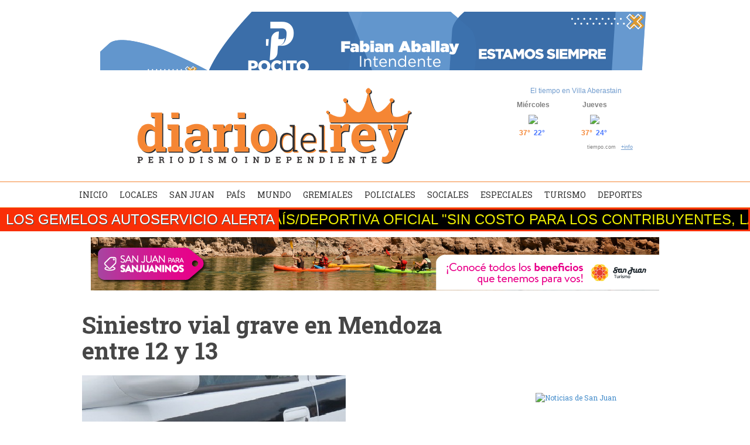

--- FILE ---
content_type: text/html; charset=UTF-8
request_url: https://www.diariodelrey.com.ar/2023/08/siniestro-vial-grave-en-mendoza-entre-12-y-13/
body_size: 12161
content:











 




<!DOCTYPE html>
<!--[if IE 7]>
<html class="ie ie7" dir="ltr" lang="es"
	prefix="og: https://ogp.me/ns#" >
<![endif]-->
<!--[if IE 8]>
<html class="ie ie8" dir="ltr" lang="es"
	prefix="og: https://ogp.me/ns#" >
<![endif]-->
<!--[if !(IE 7) | !(IE 8) ]><!-->
<html dir="ltr" lang="es"
	prefix="og: https://ogp.me/ns#" >
<!--<![endif]-->
<head>

	<meta charset="UTF-8">
	<meta name="viewport" content="width=device-width">

	

	<link rel="profile" href="http://gmpg.org/xfn/11">
	<link rel="pingback" href="https://www.diariodelrey.com.ar/xmlrpc.php">
    
    <link href="https://fonts.googleapis.com/css?family=Roboto+Slab:100,300,400,700" rel="stylesheet">
        
	<link rel="stylesheet" media="screen" href="https://www.diariodelrey.com.ar/wp-content/themes/diariodelrey/css/bootstrap.min.css" />
    <link rel="stylesheet" media="screen" href="https://www.diariodelrey.com.ar/wp-content/themes/diariodelrey/css/base.css" />
    <link rel="stylesheet" media="screen" href="https://www.diariodelrey.com.ar/wp-content/themes/diariodelrey/css/framework.css" />
    <link rel="stylesheet" media="screen" href="https://www.diariodelrey.com.ar/wp-content/themes/diariodelrey/css/slicknav.css" />
    <link rel="stylesheet" media="screen" href="https://www.diariodelrey.com.ar/wp-content/themes/diariodelrey/css/custom.css" />   
    <link rel="stylesheet" media="all" href="https://www.diariodelrey.com.ar/wp-content/themes/diariodelrey/css/responsive.css" />
    <link rel="stylesheet" media="all" href="https://www.diariodelrey.com.ar/wp-content/themes/diariodelrey/css/responsiveslides.css" />
    
    <meta http-equiv="Refresh" content="1000">
    
    <meta name="viewport" content="width=device-width, initial-scale=1"/>



	<!--<div id="fb-root"></div>
		<script>(function(d, s, id) {
        	var js, fjs = d.getElementsByTagName(s)[0];
           	if (d.getElementById(id)) return;
           	js = d.createElement(s); js.id = id;
           	js.src = "//connect.facebook.net/es_ES/sdk.js#xfbml=1&version=v2.6";
           	fjs.parentNode.insertBefore(js, fjs);
		}(document, 'script', 'facebook-jssdk'));</script>-->
 
 

		<!-- All in One SEO 4.4.1 - aioseo.com -->
		<title>Siniestro vial grave en Mendoza entre 12 y 13 - Diario del Rey</title>
		<meta name="description" content="Tristeza y dolor, una nueva víctima de siniestro vial en Pocito SE AGUARDAN DATOS OFICIALES PROPORCIONADOS POR LA POLICÍA DE SAN JUAN. Policía de San Juan informa:En calle Mendoza entre calles 12 y 13 dpto. Pocito, se produjo un siniestro vial, entre una camioneta y una bicicleta, esta ultima guiada por un joven de 22" />
		<meta name="robots" content="max-image-preview:large" />
		<link rel="canonical" href="https://www.diariodelrey.com.ar/2023/08/siniestro-vial-grave-en-mendoza-entre-12-y-13/" />
		<meta name="generator" content="All in One SEO (AIOSEO) 4.4.1" />
		<meta property="og:locale" content="es_ES" />
		<meta property="og:site_name" content="Diario del Rey - Periodismo Independiente" />
		<meta property="og:type" content="article" />
		<meta property="og:title" content="Siniestro vial grave en Mendoza entre 12 y 13 - Diario del Rey" />
		<meta property="og:description" content="Tristeza y dolor, una nueva víctima de siniestro vial en Pocito SE AGUARDAN DATOS OFICIALES PROPORCIONADOS POR LA POLICÍA DE SAN JUAN. Policía de San Juan informa:En calle Mendoza entre calles 12 y 13 dpto. Pocito, se produjo un siniestro vial, entre una camioneta y una bicicleta, esta ultima guiada por un joven de 22" />
		<meta property="og:url" content="https://www.diariodelrey.com.ar/2023/08/siniestro-vial-grave-en-mendoza-entre-12-y-13/" />
		<meta property="og:image" content="https://www.diariodelrey.com.ar/wp-content/themes/diariodelrey/img/diario_del_rey_logo.png" />
		<meta property="og:image:secure_url" content="https://www.diariodelrey.com.ar/wp-content/themes/diariodelrey/img/diario_del_rey_logo.png" />
		<meta property="article:published_time" content="2023-08-13T21:54:40+00:00" />
		<meta property="article:modified_time" content="2023-08-14T03:16:36+00:00" />
		<meta property="article:publisher" content="https://www.facebook.com/diariodelrey/" />
		<meta name="twitter:card" content="summary" />
		<meta name="twitter:site" content="@diario_del_rey" />
		<meta name="twitter:title" content="Siniestro vial grave en Mendoza entre 12 y 13 - Diario del Rey" />
		<meta name="twitter:description" content="Tristeza y dolor, una nueva víctima de siniestro vial en Pocito SE AGUARDAN DATOS OFICIALES PROPORCIONADOS POR LA POLICÍA DE SAN JUAN. Policía de San Juan informa:En calle Mendoza entre calles 12 y 13 dpto. Pocito, se produjo un siniestro vial, entre una camioneta y una bicicleta, esta ultima guiada por un joven de 22" />
		<meta name="twitter:creator" content="@diario_del_rey" />
		<meta name="twitter:image" content="https://www.diariodelrey.com.ar/wp-content/themes/diariodelrey/img/diario_del_rey_logo.png" />
		<script type="application/ld+json" class="aioseo-schema">
			{"@context":"https:\/\/schema.org","@graph":[{"@type":"BlogPosting","@id":"https:\/\/www.diariodelrey.com.ar\/2023\/08\/siniestro-vial-grave-en-mendoza-entre-12-y-13\/#blogposting","name":"Siniestro vial grave en Mendoza entre 12 y 13 - Diario del Rey","headline":"Siniestro vial grave en Mendoza entre 12 y 13","author":{"@id":"https:\/\/www.diariodelrey.com.ar\/author\/gustavor\/#author"},"publisher":{"@id":"https:\/\/www.diariodelrey.com.ar\/#organization"},"image":{"@type":"ImageObject","url":"https:\/\/www.diariodelrey.com.ar\/wp-content\/uploads\/2020\/07\/policial.jpg","width":450,"height":334},"datePublished":"2023-08-13T21:54:40-03:00","dateModified":"2023-08-14T03:16:36-03:00","inLanguage":"es-ES","mainEntityOfPage":{"@id":"https:\/\/www.diariodelrey.com.ar\/2023\/08\/siniestro-vial-grave-en-mendoza-entre-12-y-13\/#webpage"},"isPartOf":{"@id":"https:\/\/www.diariodelrey.com.ar\/2023\/08\/siniestro-vial-grave-en-mendoza-entre-12-y-13\/#webpage"},"articleSection":"Locales, Policiales"},{"@type":"BreadcrumbList","@id":"https:\/\/www.diariodelrey.com.ar\/2023\/08\/siniestro-vial-grave-en-mendoza-entre-12-y-13\/#breadcrumblist","itemListElement":[{"@type":"ListItem","@id":"https:\/\/www.diariodelrey.com.ar\/#listItem","position":1,"item":{"@type":"WebPage","@id":"https:\/\/www.diariodelrey.com.ar\/","name":"Inicio","description":"Periodismo Independiente","url":"https:\/\/www.diariodelrey.com.ar\/"},"nextItem":"https:\/\/www.diariodelrey.com.ar\/2023\/#listItem"},{"@type":"ListItem","@id":"https:\/\/www.diariodelrey.com.ar\/2023\/#listItem","position":2,"item":{"@type":"WebPage","@id":"https:\/\/www.diariodelrey.com.ar\/2023\/","name":"2023","url":"https:\/\/www.diariodelrey.com.ar\/2023\/"},"nextItem":"https:\/\/www.diariodelrey.com.ar\/2023\/08\/#listItem","previousItem":"https:\/\/www.diariodelrey.com.ar\/#listItem"},{"@type":"ListItem","@id":"https:\/\/www.diariodelrey.com.ar\/2023\/08\/#listItem","position":3,"item":{"@type":"WebPage","@id":"https:\/\/www.diariodelrey.com.ar\/2023\/08\/","name":"August","url":"https:\/\/www.diariodelrey.com.ar\/2023\/08\/"},"nextItem":"https:\/\/www.diariodelrey.com.ar\/2023\/08\/siniestro-vial-grave-en-mendoza-entre-12-y-13\/#listItem","previousItem":"https:\/\/www.diariodelrey.com.ar\/2023\/#listItem"},{"@type":"ListItem","@id":"https:\/\/www.diariodelrey.com.ar\/2023\/08\/siniestro-vial-grave-en-mendoza-entre-12-y-13\/#listItem","position":4,"item":{"@type":"WebPage","@id":"https:\/\/www.diariodelrey.com.ar\/2023\/08\/siniestro-vial-grave-en-mendoza-entre-12-y-13\/","name":"Siniestro vial grave en Mendoza entre 12 y 13","description":"Tristeza y dolor, una nueva v\u00edctima de siniestro vial en Pocito SE AGUARDAN DATOS OFICIALES PROPORCIONADOS POR LA POLIC\u00cdA DE SAN JUAN. Polic\u00eda de San Juan informa:En calle Mendoza entre calles 12 y 13 dpto. Pocito, se produjo un siniestro vial, entre una camioneta y una bicicleta, esta ultima guiada por un joven de 22","url":"https:\/\/www.diariodelrey.com.ar\/2023\/08\/siniestro-vial-grave-en-mendoza-entre-12-y-13\/"},"previousItem":"https:\/\/www.diariodelrey.com.ar\/2023\/08\/#listItem"}]},{"@type":"Organization","@id":"https:\/\/www.diariodelrey.com.ar\/#organization","name":"Diario del Rey","url":"https:\/\/www.diariodelrey.com.ar\/","logo":{"@type":"ImageObject","url":"https:\/\/www.diariodelrey.com.ar\/wp-content\/themes\/diariodelrey\/img\/diario_del_rey_logo.png","@id":"https:\/\/www.diariodelrey.com.ar\/#organizationLogo"},"image":{"@id":"https:\/\/www.diariodelrey.com.ar\/#organizationLogo"},"sameAs":["https:\/\/www.facebook.com\/diariodelrey\/","https:\/\/www.twitter.com\/diario_del_rey\/"],"contactPoint":{"@type":"ContactPoint","telephone":"+542644527511","contactType":"Customer Support"}},{"@type":"Person","@id":"https:\/\/www.diariodelrey.com.ar\/author\/gustavor\/#author","url":"https:\/\/www.diariodelrey.com.ar\/author\/gustavor\/","name":"Gustavo Rey","image":{"@type":"ImageObject","@id":"https:\/\/www.diariodelrey.com.ar\/2023\/08\/siniestro-vial-grave-en-mendoza-entre-12-y-13\/#authorImage","url":"https:\/\/secure.gravatar.com\/avatar\/199416a11916290bfed2476b22b6b2ef?s=96&d=mm&r=g","width":96,"height":96,"caption":"Gustavo Rey"}},{"@type":"WebPage","@id":"https:\/\/www.diariodelrey.com.ar\/2023\/08\/siniestro-vial-grave-en-mendoza-entre-12-y-13\/#webpage","url":"https:\/\/www.diariodelrey.com.ar\/2023\/08\/siniestro-vial-grave-en-mendoza-entre-12-y-13\/","name":"Siniestro vial grave en Mendoza entre 12 y 13 - Diario del Rey","description":"Tristeza y dolor, una nueva v\u00edctima de siniestro vial en Pocito SE AGUARDAN DATOS OFICIALES PROPORCIONADOS POR LA POLIC\u00cdA DE SAN JUAN. Polic\u00eda de San Juan informa:En calle Mendoza entre calles 12 y 13 dpto. Pocito, se produjo un siniestro vial, entre una camioneta y una bicicleta, esta ultima guiada por un joven de 22","inLanguage":"es-ES","isPartOf":{"@id":"https:\/\/www.diariodelrey.com.ar\/#website"},"breadcrumb":{"@id":"https:\/\/www.diariodelrey.com.ar\/2023\/08\/siniestro-vial-grave-en-mendoza-entre-12-y-13\/#breadcrumblist"},"author":{"@id":"https:\/\/www.diariodelrey.com.ar\/author\/gustavor\/#author"},"creator":{"@id":"https:\/\/www.diariodelrey.com.ar\/author\/gustavor\/#author"},"image":{"@type":"ImageObject","url":"https:\/\/www.diariodelrey.com.ar\/wp-content\/uploads\/2020\/07\/policial.jpg","@id":"https:\/\/www.diariodelrey.com.ar\/#mainImage","width":450,"height":334},"primaryImageOfPage":{"@id":"https:\/\/www.diariodelrey.com.ar\/2023\/08\/siniestro-vial-grave-en-mendoza-entre-12-y-13\/#mainImage"},"datePublished":"2023-08-13T21:54:40-03:00","dateModified":"2023-08-14T03:16:36-03:00"},{"@type":"WebSite","@id":"https:\/\/www.diariodelrey.com.ar\/#website","url":"https:\/\/www.diariodelrey.com.ar\/","name":"Diario del Rey","description":"Periodismo Independiente","inLanguage":"es-ES","publisher":{"@id":"https:\/\/www.diariodelrey.com.ar\/#organization"}}]}
		</script>
		<!-- All in One SEO -->

<link rel='dns-prefetch' href='//ajax.googleapis.com' />
<link rel='dns-prefetch' href='//fonts.googleapis.com' />
<link rel="alternate" type="application/rss+xml" title="Diario del Rey &raquo; Feed" href="https://www.diariodelrey.com.ar/feed/" />
<link rel="alternate" type="application/rss+xml" title="Diario del Rey &raquo; Feed de los comentarios" href="https://www.diariodelrey.com.ar/comments/feed/" />
<link rel="alternate" type="application/rss+xml" title="Diario del Rey &raquo; Comentario Siniestro vial grave en Mendoza entre 12 y 13 del feed" href="https://www.diariodelrey.com.ar/2023/08/siniestro-vial-grave-en-mendoza-entre-12-y-13/feed/" />
<script type="text/javascript">
window._wpemojiSettings = {"baseUrl":"https:\/\/s.w.org\/images\/core\/emoji\/14.0.0\/72x72\/","ext":".png","svgUrl":"https:\/\/s.w.org\/images\/core\/emoji\/14.0.0\/svg\/","svgExt":".svg","source":{"concatemoji":"https:\/\/www.diariodelrey.com.ar\/wp-includes\/js\/wp-emoji-release.min.js?ver=6.2.8"}};
/*! This file is auto-generated */
!function(e,a,t){var n,r,o,i=a.createElement("canvas"),p=i.getContext&&i.getContext("2d");function s(e,t){p.clearRect(0,0,i.width,i.height),p.fillText(e,0,0);e=i.toDataURL();return p.clearRect(0,0,i.width,i.height),p.fillText(t,0,0),e===i.toDataURL()}function c(e){var t=a.createElement("script");t.src=e,t.defer=t.type="text/javascript",a.getElementsByTagName("head")[0].appendChild(t)}for(o=Array("flag","emoji"),t.supports={everything:!0,everythingExceptFlag:!0},r=0;r<o.length;r++)t.supports[o[r]]=function(e){if(p&&p.fillText)switch(p.textBaseline="top",p.font="600 32px Arial",e){case"flag":return s("\ud83c\udff3\ufe0f\u200d\u26a7\ufe0f","\ud83c\udff3\ufe0f\u200b\u26a7\ufe0f")?!1:!s("\ud83c\uddfa\ud83c\uddf3","\ud83c\uddfa\u200b\ud83c\uddf3")&&!s("\ud83c\udff4\udb40\udc67\udb40\udc62\udb40\udc65\udb40\udc6e\udb40\udc67\udb40\udc7f","\ud83c\udff4\u200b\udb40\udc67\u200b\udb40\udc62\u200b\udb40\udc65\u200b\udb40\udc6e\u200b\udb40\udc67\u200b\udb40\udc7f");case"emoji":return!s("\ud83e\udef1\ud83c\udffb\u200d\ud83e\udef2\ud83c\udfff","\ud83e\udef1\ud83c\udffb\u200b\ud83e\udef2\ud83c\udfff")}return!1}(o[r]),t.supports.everything=t.supports.everything&&t.supports[o[r]],"flag"!==o[r]&&(t.supports.everythingExceptFlag=t.supports.everythingExceptFlag&&t.supports[o[r]]);t.supports.everythingExceptFlag=t.supports.everythingExceptFlag&&!t.supports.flag,t.DOMReady=!1,t.readyCallback=function(){t.DOMReady=!0},t.supports.everything||(n=function(){t.readyCallback()},a.addEventListener?(a.addEventListener("DOMContentLoaded",n,!1),e.addEventListener("load",n,!1)):(e.attachEvent("onload",n),a.attachEvent("onreadystatechange",function(){"complete"===a.readyState&&t.readyCallback()})),(e=t.source||{}).concatemoji?c(e.concatemoji):e.wpemoji&&e.twemoji&&(c(e.twemoji),c(e.wpemoji)))}(window,document,window._wpemojiSettings);
</script>
<style type="text/css">
img.wp-smiley,
img.emoji {
	display: inline !important;
	border: none !important;
	box-shadow: none !important;
	height: 1em !important;
	width: 1em !important;
	margin: 0 0.07em !important;
	vertical-align: -0.1em !important;
	background: none !important;
	padding: 0 !important;
}
</style>
	<link rel='stylesheet' id='wp-block-library-css' href='https://www.diariodelrey.com.ar/wp-includes/css/dist/block-library/style.min.css?ver=6.2.8' type='text/css' media='all' />
<link rel='stylesheet' id='classic-theme-styles-css' href='https://www.diariodelrey.com.ar/wp-includes/css/classic-themes.min.css?ver=6.2.8' type='text/css' media='all' />
<style id='global-styles-inline-css' type='text/css'>
body{--wp--preset--color--black: #000000;--wp--preset--color--cyan-bluish-gray: #abb8c3;--wp--preset--color--white: #ffffff;--wp--preset--color--pale-pink: #f78da7;--wp--preset--color--vivid-red: #cf2e2e;--wp--preset--color--luminous-vivid-orange: #ff6900;--wp--preset--color--luminous-vivid-amber: #fcb900;--wp--preset--color--light-green-cyan: #7bdcb5;--wp--preset--color--vivid-green-cyan: #00d084;--wp--preset--color--pale-cyan-blue: #8ed1fc;--wp--preset--color--vivid-cyan-blue: #0693e3;--wp--preset--color--vivid-purple: #9b51e0;--wp--preset--gradient--vivid-cyan-blue-to-vivid-purple: linear-gradient(135deg,rgba(6,147,227,1) 0%,rgb(155,81,224) 100%);--wp--preset--gradient--light-green-cyan-to-vivid-green-cyan: linear-gradient(135deg,rgb(122,220,180) 0%,rgb(0,208,130) 100%);--wp--preset--gradient--luminous-vivid-amber-to-luminous-vivid-orange: linear-gradient(135deg,rgba(252,185,0,1) 0%,rgba(255,105,0,1) 100%);--wp--preset--gradient--luminous-vivid-orange-to-vivid-red: linear-gradient(135deg,rgba(255,105,0,1) 0%,rgb(207,46,46) 100%);--wp--preset--gradient--very-light-gray-to-cyan-bluish-gray: linear-gradient(135deg,rgb(238,238,238) 0%,rgb(169,184,195) 100%);--wp--preset--gradient--cool-to-warm-spectrum: linear-gradient(135deg,rgb(74,234,220) 0%,rgb(151,120,209) 20%,rgb(207,42,186) 40%,rgb(238,44,130) 60%,rgb(251,105,98) 80%,rgb(254,248,76) 100%);--wp--preset--gradient--blush-light-purple: linear-gradient(135deg,rgb(255,206,236) 0%,rgb(152,150,240) 100%);--wp--preset--gradient--blush-bordeaux: linear-gradient(135deg,rgb(254,205,165) 0%,rgb(254,45,45) 50%,rgb(107,0,62) 100%);--wp--preset--gradient--luminous-dusk: linear-gradient(135deg,rgb(255,203,112) 0%,rgb(199,81,192) 50%,rgb(65,88,208) 100%);--wp--preset--gradient--pale-ocean: linear-gradient(135deg,rgb(255,245,203) 0%,rgb(182,227,212) 50%,rgb(51,167,181) 100%);--wp--preset--gradient--electric-grass: linear-gradient(135deg,rgb(202,248,128) 0%,rgb(113,206,126) 100%);--wp--preset--gradient--midnight: linear-gradient(135deg,rgb(2,3,129) 0%,rgb(40,116,252) 100%);--wp--preset--duotone--dark-grayscale: url('#wp-duotone-dark-grayscale');--wp--preset--duotone--grayscale: url('#wp-duotone-grayscale');--wp--preset--duotone--purple-yellow: url('#wp-duotone-purple-yellow');--wp--preset--duotone--blue-red: url('#wp-duotone-blue-red');--wp--preset--duotone--midnight: url('#wp-duotone-midnight');--wp--preset--duotone--magenta-yellow: url('#wp-duotone-magenta-yellow');--wp--preset--duotone--purple-green: url('#wp-duotone-purple-green');--wp--preset--duotone--blue-orange: url('#wp-duotone-blue-orange');--wp--preset--font-size--small: 13px;--wp--preset--font-size--medium: 20px;--wp--preset--font-size--large: 36px;--wp--preset--font-size--x-large: 42px;--wp--preset--spacing--20: 0.44rem;--wp--preset--spacing--30: 0.67rem;--wp--preset--spacing--40: 1rem;--wp--preset--spacing--50: 1.5rem;--wp--preset--spacing--60: 2.25rem;--wp--preset--spacing--70: 3.38rem;--wp--preset--spacing--80: 5.06rem;--wp--preset--shadow--natural: 6px 6px 9px rgba(0, 0, 0, 0.2);--wp--preset--shadow--deep: 12px 12px 50px rgba(0, 0, 0, 0.4);--wp--preset--shadow--sharp: 6px 6px 0px rgba(0, 0, 0, 0.2);--wp--preset--shadow--outlined: 6px 6px 0px -3px rgba(255, 255, 255, 1), 6px 6px rgba(0, 0, 0, 1);--wp--preset--shadow--crisp: 6px 6px 0px rgba(0, 0, 0, 1);}:where(.is-layout-flex){gap: 0.5em;}body .is-layout-flow > .alignleft{float: left;margin-inline-start: 0;margin-inline-end: 2em;}body .is-layout-flow > .alignright{float: right;margin-inline-start: 2em;margin-inline-end: 0;}body .is-layout-flow > .aligncenter{margin-left: auto !important;margin-right: auto !important;}body .is-layout-constrained > .alignleft{float: left;margin-inline-start: 0;margin-inline-end: 2em;}body .is-layout-constrained > .alignright{float: right;margin-inline-start: 2em;margin-inline-end: 0;}body .is-layout-constrained > .aligncenter{margin-left: auto !important;margin-right: auto !important;}body .is-layout-constrained > :where(:not(.alignleft):not(.alignright):not(.alignfull)){max-width: var(--wp--style--global--content-size);margin-left: auto !important;margin-right: auto !important;}body .is-layout-constrained > .alignwide{max-width: var(--wp--style--global--wide-size);}body .is-layout-flex{display: flex;}body .is-layout-flex{flex-wrap: wrap;align-items: center;}body .is-layout-flex > *{margin: 0;}:where(.wp-block-columns.is-layout-flex){gap: 2em;}.has-black-color{color: var(--wp--preset--color--black) !important;}.has-cyan-bluish-gray-color{color: var(--wp--preset--color--cyan-bluish-gray) !important;}.has-white-color{color: var(--wp--preset--color--white) !important;}.has-pale-pink-color{color: var(--wp--preset--color--pale-pink) !important;}.has-vivid-red-color{color: var(--wp--preset--color--vivid-red) !important;}.has-luminous-vivid-orange-color{color: var(--wp--preset--color--luminous-vivid-orange) !important;}.has-luminous-vivid-amber-color{color: var(--wp--preset--color--luminous-vivid-amber) !important;}.has-light-green-cyan-color{color: var(--wp--preset--color--light-green-cyan) !important;}.has-vivid-green-cyan-color{color: var(--wp--preset--color--vivid-green-cyan) !important;}.has-pale-cyan-blue-color{color: var(--wp--preset--color--pale-cyan-blue) !important;}.has-vivid-cyan-blue-color{color: var(--wp--preset--color--vivid-cyan-blue) !important;}.has-vivid-purple-color{color: var(--wp--preset--color--vivid-purple) !important;}.has-black-background-color{background-color: var(--wp--preset--color--black) !important;}.has-cyan-bluish-gray-background-color{background-color: var(--wp--preset--color--cyan-bluish-gray) !important;}.has-white-background-color{background-color: var(--wp--preset--color--white) !important;}.has-pale-pink-background-color{background-color: var(--wp--preset--color--pale-pink) !important;}.has-vivid-red-background-color{background-color: var(--wp--preset--color--vivid-red) !important;}.has-luminous-vivid-orange-background-color{background-color: var(--wp--preset--color--luminous-vivid-orange) !important;}.has-luminous-vivid-amber-background-color{background-color: var(--wp--preset--color--luminous-vivid-amber) !important;}.has-light-green-cyan-background-color{background-color: var(--wp--preset--color--light-green-cyan) !important;}.has-vivid-green-cyan-background-color{background-color: var(--wp--preset--color--vivid-green-cyan) !important;}.has-pale-cyan-blue-background-color{background-color: var(--wp--preset--color--pale-cyan-blue) !important;}.has-vivid-cyan-blue-background-color{background-color: var(--wp--preset--color--vivid-cyan-blue) !important;}.has-vivid-purple-background-color{background-color: var(--wp--preset--color--vivid-purple) !important;}.has-black-border-color{border-color: var(--wp--preset--color--black) !important;}.has-cyan-bluish-gray-border-color{border-color: var(--wp--preset--color--cyan-bluish-gray) !important;}.has-white-border-color{border-color: var(--wp--preset--color--white) !important;}.has-pale-pink-border-color{border-color: var(--wp--preset--color--pale-pink) !important;}.has-vivid-red-border-color{border-color: var(--wp--preset--color--vivid-red) !important;}.has-luminous-vivid-orange-border-color{border-color: var(--wp--preset--color--luminous-vivid-orange) !important;}.has-luminous-vivid-amber-border-color{border-color: var(--wp--preset--color--luminous-vivid-amber) !important;}.has-light-green-cyan-border-color{border-color: var(--wp--preset--color--light-green-cyan) !important;}.has-vivid-green-cyan-border-color{border-color: var(--wp--preset--color--vivid-green-cyan) !important;}.has-pale-cyan-blue-border-color{border-color: var(--wp--preset--color--pale-cyan-blue) !important;}.has-vivid-cyan-blue-border-color{border-color: var(--wp--preset--color--vivid-cyan-blue) !important;}.has-vivid-purple-border-color{border-color: var(--wp--preset--color--vivid-purple) !important;}.has-vivid-cyan-blue-to-vivid-purple-gradient-background{background: var(--wp--preset--gradient--vivid-cyan-blue-to-vivid-purple) !important;}.has-light-green-cyan-to-vivid-green-cyan-gradient-background{background: var(--wp--preset--gradient--light-green-cyan-to-vivid-green-cyan) !important;}.has-luminous-vivid-amber-to-luminous-vivid-orange-gradient-background{background: var(--wp--preset--gradient--luminous-vivid-amber-to-luminous-vivid-orange) !important;}.has-luminous-vivid-orange-to-vivid-red-gradient-background{background: var(--wp--preset--gradient--luminous-vivid-orange-to-vivid-red) !important;}.has-very-light-gray-to-cyan-bluish-gray-gradient-background{background: var(--wp--preset--gradient--very-light-gray-to-cyan-bluish-gray) !important;}.has-cool-to-warm-spectrum-gradient-background{background: var(--wp--preset--gradient--cool-to-warm-spectrum) !important;}.has-blush-light-purple-gradient-background{background: var(--wp--preset--gradient--blush-light-purple) !important;}.has-blush-bordeaux-gradient-background{background: var(--wp--preset--gradient--blush-bordeaux) !important;}.has-luminous-dusk-gradient-background{background: var(--wp--preset--gradient--luminous-dusk) !important;}.has-pale-ocean-gradient-background{background: var(--wp--preset--gradient--pale-ocean) !important;}.has-electric-grass-gradient-background{background: var(--wp--preset--gradient--electric-grass) !important;}.has-midnight-gradient-background{background: var(--wp--preset--gradient--midnight) !important;}.has-small-font-size{font-size: var(--wp--preset--font-size--small) !important;}.has-medium-font-size{font-size: var(--wp--preset--font-size--medium) !important;}.has-large-font-size{font-size: var(--wp--preset--font-size--large) !important;}.has-x-large-font-size{font-size: var(--wp--preset--font-size--x-large) !important;}
.wp-block-navigation a:where(:not(.wp-element-button)){color: inherit;}
:where(.wp-block-columns.is-layout-flex){gap: 2em;}
.wp-block-pullquote{font-size: 1.5em;line-height: 1.6;}
</style>
<link rel='stylesheet' id='apss-font-awesome-four-css' href='https://www.diariodelrey.com.ar/wp-content/plugins/accesspress-social-share/css/font-awesome.min.css?ver=4.5.6' type='text/css' media='all' />
<link rel='stylesheet' id='apss-frontend-css-css' href='https://www.diariodelrey.com.ar/wp-content/plugins/accesspress-social-share/css/frontend.css?ver=4.5.6' type='text/css' media='all' />
<link rel='stylesheet' id='apss-font-opensans-css' href='//fonts.googleapis.com/css?family=Open+Sans&#038;ver=6.2.8' type='text/css' media='all' />
<link rel='stylesheet' id='pj-news-ticker-css' href='https://www.diariodelrey.com.ar/wp-content/plugins/pj-news-ticker/public/css/pj-news-ticker.css?ver=1.9.5' type='text/css' media='all' />
<link rel='stylesheet' id='tiempocom_style-css' href='https://www.diariodelrey.com.ar/wp-content/plugins/tiempocom/static/css/default.css?ver=6.2.8' type='text/css' media='all' />
<link rel='stylesheet' id='wp-polls-css' href='https://www.diariodelrey.com.ar/wp-content/plugins/wp-polls/polls-css.css?ver=2.77.1' type='text/css' media='all' />
<style id='wp-polls-inline-css' type='text/css'>
.wp-polls .pollbar {
	margin: 1px;
	font-size: 18px;
	line-height: 20px;
	height: 20px;
	background: #eeeeee;
	border: 1px solid #;
}

</style>
<script type='text/javascript' src='http://ajax.googleapis.com/ajax/libs/jquery/1.8.1/jquery.min.js?ver=1.7.1' id='jquery-js'></script>
<script type='text/javascript' src='https://www.diariodelrey.com.ar/wp-content/plugins/pj-news-ticker/public/js/pj-news-ticker.js?ver=1.9.5' id='pj-news-ticker-js'></script>
<link rel="https://api.w.org/" href="https://www.diariodelrey.com.ar/wp-json/" /><link rel="alternate" type="application/json" href="https://www.diariodelrey.com.ar/wp-json/wp/v2/posts/26641" /><link rel='shortlink' href='https://www.diariodelrey.com.ar/?p=26641' />
<link rel="alternate" type="application/json+oembed" href="https://www.diariodelrey.com.ar/wp-json/oembed/1.0/embed?url=https%3A%2F%2Fwww.diariodelrey.com.ar%2F2023%2F08%2Fsiniestro-vial-grave-en-mendoza-entre-12-y-13%2F" />
<link rel="alternate" type="text/xml+oembed" href="https://www.diariodelrey.com.ar/wp-json/oembed/1.0/embed?url=https%3A%2F%2Fwww.diariodelrey.com.ar%2F2023%2F08%2Fsiniestro-vial-grave-en-mendoza-entre-12-y-13%2F&#038;format=xml" />
<style type="text/css">
			.wpsdc-drop-cap {
				float : left;				
				padding : 0.25em 0.05em 0.25em 0;				
				font-size : 5em;
				line-height : 0.4em;}
		</style><link rel="icon" href="https://www.diariodelrey.com.ar/wp-content/uploads/2017/11/cropped-cropped-favicon-2-32x32.png" sizes="32x32" />
<link rel="icon" href="https://www.diariodelrey.com.ar/wp-content/uploads/2017/11/cropped-cropped-favicon-2-192x192.png" sizes="192x192" />
<link rel="apple-touch-icon" href="https://www.diariodelrey.com.ar/wp-content/uploads/2017/11/cropped-cropped-favicon-2-180x180.png" />
<meta name="msapplication-TileImage" content="https://www.diariodelrey.com.ar/wp-content/uploads/2017/11/cropped-cropped-favicon-2-270x270.png" />
		<style type="text/css" id="wp-custom-css">
			#wrp2-banner-150, #wrp2-banner-full {
	  height: 100%; 
}

#encuesta h4 {
	line-height: 35px;
}

#ladestacada .titulo .title{
	line-height: 40px;
}

#block-noticias1 .cycle-slide{
	  height: 500px;; 
}		</style>
		    
    
</head>


<body>

<!-- facebook  -->
<div id="fb-root"></div>
<script>(function(d, s, id) {
var js, fjs = d.getElementsByTagName(s)[0];
if (d.getElementById(id)) return;
js = d.createElement(s); js.id = id;
js.src = "//connect.facebook.net/es_LA/all.js#xfbml=1&appId=297463350397342";
fjs.parentNode.insertBefore(js, fjs);
}(document, 'script', 'facebook-jssdk'));</script>
<!-- fin facebook -->





				                    <div id="banner-top">
                		<div class="banner-img">
                        
                        	<div id="wrp2-banner-full">

            					<div id="desta-wrp" 
            						class="cycle-slideshow"  
                    				data-cycle-fx=fade
                    				data-cycle-timeout=6000
                    				data-cycle-slides="> div"
                    				data-cycle-next="#next3"
                    				data-cycle-prev="#prev3"
                    				data-cycle-carousel-visible=1
                    				carousel-slide-dimension="630px"
                    				data-cycle-pause-on-hover="true">
                                    
                                                                            <div style="height:100px;">
                                            <img alt="banner" src="http://www.diariodelrey.com.ar/wp-content/uploads/2025/03/948x140pix.gif" />
                                        </div>
                                                                            
                                </div>
                            </div>
                      	</div>
             		</div>

                            
            
<header id="header" class="clearfix">
    <div class="container">
        <div class="row">
            <div id="header_row1 col-md-12">
            
            <div class="col-md-8" >
            
            <h1>
                <a href="https://www.diariodelrey.com.ar" title="Diario del Rey Periodismo Independiente">
                    <img alt="Diario del Rey" src="https://www.diariodelrey.com.ar/wp-content/themes/diariodelrey/img/diario_del_rey_logo.png" class="img-responsive" />
                </a>
            </h1>   
           
            </div>
        
            
            <div class="col-md-4" >
            
            	<div id="clima">
            
            					<div class="tiempocom_widget">
				<table id="webwid" class="webwid" style="max-width:205px;width:205px;padding:0;margin:0 auto;background-color:#ffffff;color:#808080;font-family:Arial;">
				    <tbody>
				        <tr>
				            <td align="center" style="border:1px solid #ffffff; background-color:#ffffff;width:205px;">
				                <a id="wlink" href="https://www.tiempo.com/villa-aberastain.htm" rel="nofollow" title="El Tiempo en Villa Aberastain">El tiempo en Villa Aberastain</a>
				                <table class="fondo" width="100%">
				                    <tbody>
				                        <tr>
				                        						                            <td align="center" style="padding:0;margin:0;border:0;">
					                                <table>
					                                    <tbody>
					                                    							                                        <tr>
						                                            <td align="center" style="font-family:2;font-size:12px;color:#808080;font-weight:bold;">Miércoles</td>
						                                        </tr>
					                                        
					                                        						                                        <tr>
						                                            <td align="center"><img src="http://css13.tiempo.com/widget/css/galeria3/g5.png"></td>
						                                        </tr>
					                                        
					                                        						                                        <tr>
						                                            <td align="center"><b style="color:#f58634;text-align:right;">37°&nbsp;</b><b style="color:#4c79ff;text-align:left;">&nbsp;22°&nbsp;</b></td>
						                                        </tr>
					                                        
					                                        
					                                        
					                                    </tbody>
					                                </table>
					                            </td>
				                            					                            <td align="center" style="padding:0;margin:0;border:0;">
					                                <table>
					                                    <tbody>
					                                    							                                        <tr>
						                                            <td align="center" style="font-family:2;font-size:12px;color:#808080;font-weight:bold;">Jueves</td>
						                                        </tr>
					                                        
					                                        						                                        <tr>
						                                            <td align="center"><img src="http://css13.tiempo.com/widget/css/galeria3/g2.png"></td>
						                                        </tr>
					                                        
					                                        						                                        <tr>
						                                            <td align="center"><b style="color:#f58634;text-align:right;">37°&nbsp;</b><b style="color:#4c79ff;text-align:left;">&nbsp;24°&nbsp;</b></td>
						                                        </tr>
					                                        
					                                        
					                                        
					                                    </tbody>
					                                </table>
					                            </td>
				                            				                        </tr>
				                        <tr>
				                            <td colspan="7" align="right" style="font-size:9px;padding-right:5px; text-align: right;">tiempo.com &nbsp;&nbsp;<u><a href="https://www.tiempo.com/villa-aberastain.htm" title="El tiempo en Villa Aberastain" target="_blank">+info</a></u></td>
				                        </tr>
				                    </tbody>
				                </table>
				            </td>
				        </tr>
				    </tbody>
				</table>
			</div>
			                
                	<!--<div id="cont_3b6e1e931d8835f97b994675bce87fe2"><script type="text/javascript" async src="https://www.tiempo.com/wid_loader/3b6e1e931d8835f97b994675bce87fe2"></script></div>-->

            	</div>
            
            </div>

            <div class="clearfix"></div>

        </div>  
    </div>
</header>


<div id="container_menu">
	<div class="container">
        <div class="row">
            <div id="header_row1 col-md-12">
   				<nav id="topmenu"> 
                	<ul id="menu-topmenu" class="topmenu"><li id="menu-item-184" class="menu-item menu-item-type-post_type menu-item-object-page menu-item-home menu-item-184"><a href="https://www.diariodelrey.com.ar/">Inicio</a></li>
<li id="menu-item-128" class="menu-item menu-item-type-taxonomy menu-item-object-category current-post-ancestor current-menu-parent current-post-parent menu-item-128"><a href="https://www.diariodelrey.com.ar/category/locales/">Locales</a></li>
<li id="menu-item-130" class="menu-item menu-item-type-taxonomy menu-item-object-category menu-item-130"><a href="https://www.diariodelrey.com.ar/category/san-juan/">San Juan</a></li>
<li id="menu-item-127" class="menu-item menu-item-type-taxonomy menu-item-object-category menu-item-127"><a href="https://www.diariodelrey.com.ar/category/argentina/">País</a></li>
<li id="menu-item-185" class="menu-item menu-item-type-taxonomy menu-item-object-category menu-item-185"><a href="https://www.diariodelrey.com.ar/category/el-mundo/">Mundo</a></li>
<li id="menu-item-227" class="menu-item menu-item-type-taxonomy menu-item-object-category menu-item-227"><a href="https://www.diariodelrey.com.ar/category/gremiales/">Gremiales</a></li>
<li id="menu-item-115" class="menu-item menu-item-type-taxonomy menu-item-object-category current-post-ancestor current-menu-parent current-post-parent menu-item-115"><a href="https://www.diariodelrey.com.ar/category/policiales/">Policiales</a></li>
<li id="menu-item-129" class="menu-item menu-item-type-taxonomy menu-item-object-category menu-item-129"><a href="https://www.diariodelrey.com.ar/category/sociales/">Sociales</a></li>
<li id="menu-item-229" class="menu-item menu-item-type-taxonomy menu-item-object-category menu-item-229"><a href="https://www.diariodelrey.com.ar/category/especiales/">Especiales</a></li>
<li id="menu-item-228" class="menu-item menu-item-type-taxonomy menu-item-object-category menu-item-228"><a href="https://www.diariodelrey.com.ar/category/turismo/">Turismo</a></li>
<li id="menu-item-188" class="menu-item menu-item-type-taxonomy menu-item-object-category menu-item-188"><a href="https://www.diariodelrey.com.ar/category/deportes/">Deportes</a></li>
</ul>        		<div class="clearfix"></div>
				</nav>
			</div>
		</div>
   	</div>
</div>


<div class="pjnt-border" style="font-family: nvalid URL, sans-serif; background-color: #f92f07; border-color: #f92f07;"><div class="pjnt-label" style="color: #ffffff; font-size: 24px;">LOS GEMELOS AUTOSERVICIO ALERTA</div><div class="pjnt-box" style="background-color: #000000;"><div class="pjnt-content" data-gap="false" data-speed="80" style="font-size: 24px;"><span class="pjnt-item"><a target="_self" style="color: #eded02;" href="https://google.ca">NACIONALES PAÍS/DEPORTIVA OFICIAL "SIN COSTO PARA LOS CONTRIBUYENTES, LA TV PÚBLICA TRANSMITIRÁ LOS PARTIDOS DE LA SELECCIÓN EN EL MUNDIAL" La Televisión Pública y Radio Nacional transmitirán todos los partidos de la Selección Argentina durante la Copa del Mundo 2026 Gracias a un acuerdo comercial, el costo de los derechos de transmisión no será afrontado con el dinero de los contribuyentes"señaló Manuel Adorni en redes/////NACIONALES EL PRESIDENTE DE LA NACIÓN CONVOCÓ A SESIONES EXTRAORDINARIAS EN FEBRERO - Se extenderán del 2 al 27 de febrero. El objetivo será avanzar con un paquete de leyes centrales para esta segunda etapa de transformación de la Argentina - Los proyectos a tratarse serán: la Ley de Modernización Laboral, la Ley de Adecuación del Régimen de Preservación de los Glaciares y el Proyecto de Ley para aprobar el acuerdo Mercosur-UE - Es la tercera vez consecutiva que, por orden del Presidente, el Congreso de la Nación trabaja por fuera del período ordinario/////INTERNACIONALES El FMI ratificó sus perspectivas positivas sobre Argentina Consideró que la economía crecerá 4% en los próximos dos años/////INTERNACIONALES Pymes advierten que el acuerdo Mercosur-UE podría provocar el cierre del 20% de las fábricas Insistió en la necesidad de un plan de competitividad/////INTERNACIONALES CHILE Asciende al menos a 19 la cifra de personas muertas por los incendios en Chile Afectan a las regiones de Ñuble y Biobío y motivaron una movilización de recursos sin precedentes.////</a></span></div></div></div>
<div id="page-wrap">

					  			<div id="banner-home">
                <div class="banner-img"> 
					
                <a class="link_out" id="banner-28174" href="http://www.sanjuan.tur.ar" target="_blank" data-x="1000px" data-y="100px" data-t="h2">
                    <img src="http://www.diariodelrey.com.ar/wp-content/uploads/2024/01/Aviso-Web-970x90-1.png" />
                </a>				</div>
                </div> 
<section id="content" class="clearfix">
    <div class="container">
    <div class="row">
    
	<div id="main-int" class="col-md-8">
        
    	<article class="post-26641 post type-post status-publish format-standard has-post-thumbnail hentry category-locales category-policiales" id="post-26641">
        
        	<!--<span class="volantaA">              
            Locales Policiales             </span>-->
            
                        

            
            <h2 class="entry-title">Siniestro vial grave en Mendoza entre 12 y 13</h2>
            
            
            					
			<!-- <p class="bajada-entrada">Tristeza y dolor, una nueva víctima de siniestro vial en Pocito SE AGUARDAN DATOS OFICIALES PROPORCIONADOS POR LA POLICÍA DE SAN JUAN. Policía de San Juan informa:En calle Mendoza entre calles 12 y 13 dpto. Pocito, se produjo un siniestro vial, entre una camioneta y una bicicleta, esta ultima guiada por un joven de 22 años aproximadamente, quien falleció en el lugar.Interviene UFI Delitos Especiales. ACTUALIZACIÓN 19:25 En rueda de </p>-->
					
			<div class="post-thumb">
            
            <img width="450" height="334" src="https://www.diariodelrey.com.ar/wp-content/uploads/2020/07/policial.jpg" class="attachment-destacada-thumb size-destacada-thumb wp-post-image" alt="" decoding="async" />            
            </div><!--.post-thumb-->  
            
            <div class="fecha">13 de agosto , 2023 - 18:54:pm</div>
            
            <div class="entry">
				
                
				<div class='apss-social-share apss-theme-4 clearfix '>
					<div class='apss-facebook apss-single-icon'>
						<a rel='nofollow'  title="Compartir en Facebook" target='_blank' href='https://www.facebook.com/sharer/sharer.php?u=https://www.diariodelrey.com.ar/2023/08/siniestro-vial-grave-en-mendoza-entre-12-y-13/'>
							<div class='apss-icon-block clearfix'>
								<i class='fab fa-facebook-f'></i>
								<span class='apss-social-text'>Compartir en Facebook</span>
								<span class='apss-share'>Compartir</span>
							</div>
															<div class='count apss-count' data-url='https://www.diariodelrey.com.ar/2023/08/siniestro-vial-grave-en-mendoza-entre-12-y-13/' data-social-network='facebook' data-social-detail="https://www.diariodelrey.com.ar/2023/08/siniestro-vial-grave-en-mendoza-entre-12-y-13/_facebook">0</div>
													</a>
					</div>
								<div class='apss-twitter apss-single-icon'>
					<a rel='nofollow'  href="https://twitter.com/intent/tweet?text=Siniestro%20vial%20grave%20en%20Mendoza%20entre%2012%20y%2013&#038;url=https://www.diariodelrey.com.ar/2023/08/siniestro-vial-grave-en-mendoza-entre-12-y-13/&#038;"  title="Compartir en Twitter" target='_blank'>
						<div class='apss-icon-block clearfix'>
							<i class='fab fa-twitter'></i>
							<span class='apss-social-text'>Compartir en Twitter</span><span class='apss-share'>Tweet</span>
						</div>
											</a>
				</div>
								<div class='apss-linkedin apss-single-icon'>
					<a rel='nofollow'  title="Compartir en Linkedin" target='_blank' href='http://www.linkedin.com/sharing/share-offsite/?url=https://www.diariodelrey.com.ar/2023/08/siniestro-vial-grave-en-mendoza-entre-12-y-13/'>
						<div class='apss-icon-block clearfix'><i class='fab fa-linkedin'></i>
							<span class='apss-social-text'>Compartir en Linkedin</span>
							<span class='apss-share'>Compartir</span>
						</div>
					</a>
				</div>
								<div class='apss-email apss-single-icon'>
					<a rel='nofollow' class='share-email-popup' title="Compartir por el correo electrónico" target='_blank' href='mailto:?subject=Comparto%20la%20siguiente%20nota%20https://www.diariodelrey.com.ar/2023/08/siniestro-vial-grave-en-mendoza-entre-12-y-13/&#038;body=Hola!,%20creo%20que%20la%20siguiente%20información%20puede%20interesarte:%20Siniestro%20vial%20grave%20en%20Mendoza%20entre%2012%20y%2013.%20Visita%20Diario%20del%20Rey:%20https://www.diariodelrey.com.ar/2023/08/siniestro-vial-grave-en-mendoza-entre-12-y-13/.%20Gracias!.'>
						<div class='apss-icon-block clearfix'>
							<i class='fas fa-envelope'></i>
							<span class='apss-social-text'>Enviar correo electrónico</span>
							<span class='apss-share'>Correo</span>
						</div>
					</a>
				</div>

								<div class='apss-print apss-single-icon'>
					<a rel='nofollow' title="Impresión" href='javascript:void(0);' onclick='window.print(); return false;'>
						<div class='apss-icon-block clearfix'><i class='fas fa-print'></i>
							<span class='apss-social-text'>Impresión</span>
							<span class='apss-share'>Impresión</span>
						</div>
					</a>
				</div>
				</div><p>Tristeza y dolor, una nueva víctima de siniestro vial en Pocito SE AGUARDAN DATOS OFICIALES PROPORCIONADOS POR LA POLICÍA DE SAN JUAN.</p>
</p>
<p>Policía de San Juan informa:<br />En calle Mendoza entre calles 12 y 13 dpto. Pocito, se produjo un siniestro vial, entre una camioneta y una bicicleta, esta ultima guiada por un joven de 22 años aproximadamente, quien falleció en el lugar.<br />Interviene UFI Delitos Especiales.</p>
<p class="has-white-color has-vivid-red-background-color has-text-color has-background">ACTUALIZACIÓN 19:25</p>
<p>En rueda de prensa, el jefe de la Policía de San Juan,&nbsp;Luis Martinez confirmó que la víctima es un hombre de entre 20 y 30 años, y explicó que en conjunto con personal policial de la División Criminalística y la Unidad Fiscal en turno, están trabajando para poder identificarlo.</p>
<p class="has-white-color has-vivid-red-background-color has-text-color has-background">ACTUALIZACIÓN 19:10</p>
<p> Conmoción vecinal. Uno de los vehículos implicados en el siniestro sería una camioneta,  fuentes cercanas ratifican que el ciclista «estaría grave, sería un masculino» ambulancia en el lugar. Fuentes cercanas señalaron que el ciclista «habría fallecido»</p>
<p class="has-white-color has-vivid-red-background-color has-text-color has-background">ACTUALIZACIÓN 18:30</p>
<p>Pasada las 18:00 por razones que se desconocen en investigan se produjo un siniestro vial en calle Mendoza entre 12 y 13 La Rinconada, Pocito. En el hecho habría participado un ciclista, Policía de San Juan despliega acciones preventivas, llegó la ambulancia y la División Criminalísitica. EN DESARROLLO , aguardando datos informativos </p>
<figure class="wp-block-gallery has-nested-images columns-1 is-cropped wp-block-gallery-7 is-layout-flex"></figure>
                

                        
        
        </article>
        
       
    
    </div><!--#main-->
    
    <aside id="sidebar" class="col-md-4">

<div class="sidebar_content">

        
    <div id="lasultimas">
                    </div>

       
                <!-- inicio widget SI SAN JUAN -->
				<script type="text/javascript" src="https://feed.mikle.com/js/fw-loader.js" data-fw-param="23526/"></script>
                <div style="padding:3px; margin:0 auto; display:block; overflow:hidden;text-align:center;width:300px">
                <a href="https://sisanjuan.gob.ar/"><img src="https://sisanjuan-imagenysistemas.netdna-ssl.com/widget/widget_url_sisanjuan.png" width="175" alt="Noticias de San Juan" /></a></div>
                
        		<!-- fin widget SI SAN JUAN -->
           
                
                <br>
                
                <!-- legislatura -->
                
                <div class="feedgrabbr_widget" id="fgid_496f64501c1c542cc17ff9689"></div>
<script> if (typeof(fg_widgets)==="undefined") fg_widgets = new Array();fg_widgets.push("fgid_496f64501c1c542cc17ff9689");</script>
<script src="http://www.feedgrabbr.com/widget/fgwidget.js"></script>        
</div>

</aside>    
    </div><!--row-->
    
    </div><!--container-->
    
    <div class="clearfix"></div>
    
    <div class="col-md-12">
        
   		<!--
        <div id="noticias-bottom" nomobil notablet">
                </div>
        -->
        
        <div id="noticias-abajo">
            
                           	<div id="rowcat1">
                
                <div id="categoria_name">Política y Economía</div>
    
    			                            
                            <div class="col-md-3">
                                <div class="item-noticia-small">
    
                                    <div class="noti-img">
                                    <a title="La construcción cerró el año con una suba del 22,9%" href="https://www.diariodelrey.com.ar/2026/01/la-construccion-cerro-el-ano-con-una-suba-del-229/"><img width="313" height="195" src="https://www.diariodelrey.com.ar/wp-content/uploads/2017/12/construcció-313x195.jpg" class="attachment-home-mini-thumb size-home-mini-thumb wp-post-image" alt="" decoding="async" loading="lazy" /></a>
                                    </div>
                                        
                                    <span class="volanta">              
                                                                        </span>
                               
                                    <h3 class="noti-title"><a href="https://www.diariodelrey.com.ar/2026/01/la-construccion-cerro-el-ano-con-una-suba-del-229/">La construcción cerró el año con una suba del 22,9%</a></h3>                                
                                    <div class="clearfix"></div>
                                
                                </div>
                            </div>
  
                      	                            
                            <div class="col-md-3">
                                <div class="item-noticia-small">
    
                                    <div class="noti-img">
                                    <a title="Inflación mayorista bajo la minorista 26,2%" href="https://www.diariodelrey.com.ar/2026/01/inflacion-mayorista-bajo-la-minorista-262/"><img width="313" height="195" src="https://www.diariodelrey.com.ar/wp-content/uploads/2026/01/Inflacion-Mayorista-313x195.jpg" class="attachment-home-mini-thumb size-home-mini-thumb wp-post-image" alt="" decoding="async" loading="lazy" /></a>
                                    </div>
                                        
                                    <span class="volanta">              
                                                                        </span>
                               
                                    <h3 class="noti-title"><a href="https://www.diariodelrey.com.ar/2026/01/inflacion-mayorista-bajo-la-minorista-262/">Inflación mayorista bajo la minorista 26,2%</a></h3>                                
                                    <div class="clearfix"></div>
                                
                                </div>
                            </div>
  
                      	                            
                            <div class="col-md-3">
                                <div class="item-noticia-small">
    
                                    <div class="noti-img">
                                    <a title="Crónica del acueducto paralizado" href="https://www.diariodelrey.com.ar/2026/01/cronica-del-acueducto-paralizado/"><img width="313" height="195" src="https://www.diariodelrey.com.ar/wp-content/uploads/2026/01/Acueducto-Gran-Tulum-313x195.jpg" class="attachment-home-mini-thumb size-home-mini-thumb wp-post-image" alt="" decoding="async" loading="lazy" /></a>
                                    </div>
                                        
                                    <span class="volanta">              
                                                                        </span>
                               
                                    <h3 class="noti-title"><a href="https://www.diariodelrey.com.ar/2026/01/cronica-del-acueducto-paralizado/">Crónica del acueducto paralizado</a></h3>                                
                                    <div class="clearfix"></div>
                                
                                </div>
                            </div>
  
                      	                            
                            <div class="col-md-3">
                                <div class="item-noticia-small">
    
                                    <div class="noti-img">
                                    <a title="Segundo año de superávit fiscal" href="https://www.diariodelrey.com.ar/2026/01/segundo-ano-de-superavit-fiscal/"><img width="313" height="195" src="https://www.diariodelrey.com.ar/wp-content/uploads/2025/08/Milei-y-hermana-313x195.jpg" class="attachment-home-mini-thumb size-home-mini-thumb wp-post-image" alt="" decoding="async" loading="lazy" /></a>
                                    </div>
                                        
                                    <span class="volanta">              
                                                                        </span>
                               
                                    <h3 class="noti-title"><a href="https://www.diariodelrey.com.ar/2026/01/segundo-ano-de-superavit-fiscal/">Segundo año de superávit fiscal</a></h3>                                
                                    <div class="clearfix"></div>
                                
                                </div>
                            </div>
  
                      	
        	</div>
            
            
            
            <div id="rowcat2">
                
                <div id="categoria_name">Deportes</div>
    
    			                            
                            <div class="col-md-3">
                                <div class="item-noticia-small">
    
                                    <div class="noti-img">
                                    <a title="Culminó el tour, llega LA VUELTA" href="https://www.diariodelrey.com.ar/2026/01/culmino-el-tour-llega-la-vuelta/"><img width="313" height="195" src="https://www.diariodelrey.com.ar/wp-content/uploads/2026/01/Tour-de-San-Juan-313x195.jpg" class="attachment-home-mini-thumb size-home-mini-thumb wp-post-image" alt="" decoding="async" loading="lazy" /></a>
                                    </div>
                                        
                                    <span class="volanta">              
                                                                        </span>
                               
                                    <h3 class="noti-title"><a href="https://www.diariodelrey.com.ar/2026/01/culmino-el-tour-llega-la-vuelta/">Culminó el tour, llega LA VUELTA</a></h3>                                
                                    <div class="clearfix"></div>
                                
                                </div>
                            </div>
  
                      	                            
                            <div class="col-md-3">
                                <div class="item-noticia-small">
    
                                    <div class="noti-img">
                                    <a title="Maratón nocturna en Circuvalación" href="https://www.diariodelrey.com.ar/2026/01/maraton-nocturna-en-circuvalacion/"><img width="313" height="195" src="https://www.diariodelrey.com.ar/wp-content/uploads/2026/01/Circunvalacion-313x195.jpg" class="attachment-home-mini-thumb size-home-mini-thumb wp-post-image" alt="" decoding="async" loading="lazy" /></a>
                                    </div>
                                        
                                    <span class="volanta">              
                                                                        </span>
                               
                                    <h3 class="noti-title"><a href="https://www.diariodelrey.com.ar/2026/01/maraton-nocturna-en-circuvalacion/">Maratón nocturna en Circuvalación</a></h3>                                
                                    <div class="clearfix"></div>
                                
                                </div>
                            </div>
  
                      	                            
                            <div class="col-md-3">
                                <div class="item-noticia-small">
    
                                    <div class="noti-img">
                                    <a title="El Gobierno cubrirá licencias para el Safari tras las Sierras" href="https://www.diariodelrey.com.ar/2026/01/el-gobierno-cubrira-licencias-para-el-safari-tras-las-sierras/"><img width="313" height="195" src="https://www.diariodelrey.com.ar/wp-content/uploads/2025/02/safari-1-313x195.jpg" class="attachment-home-mini-thumb size-home-mini-thumb wp-post-image" alt="" decoding="async" loading="lazy" /></a>
                                    </div>
                                        
                                    <span class="volanta">              
                                                                        </span>
                               
                                    <h3 class="noti-title"><a href="https://www.diariodelrey.com.ar/2026/01/el-gobierno-cubrira-licencias-para-el-safari-tras-las-sierras/">El Gobierno cubrirá licencias para el Safari tras las Sierras</a></h3>                                
                                    <div class="clearfix"></div>
                                
                                </div>
                            </div>
  
                      	                            
                            <div class="col-md-3">
                                <div class="item-noticia-small">
    
                                    <div class="noti-img">
                                    <a title="Lisandro Sisterna: «Único sanjuanino en el Dakar»" href="https://www.diariodelrey.com.ar/2026/01/lisandro-sisterna-unico-sanjuanino-en-el-dakar/"><img width="313" height="195" src="https://www.diariodelrey.com.ar/wp-content/uploads/2026/01/Dakar-Sisterna-2-313x195.jpg" class="attachment-home-mini-thumb size-home-mini-thumb wp-post-image" alt="" decoding="async" loading="lazy" /></a>
                                    </div>
                                        
                                    <span class="volanta">              
                                                                        </span>
                               
                                    <h3 class="noti-title"><a href="https://www.diariodelrey.com.ar/2026/01/lisandro-sisterna-unico-sanjuanino-en-el-dakar/">Lisandro Sisterna: «Único sanjuanino en el Dakar»</a></h3>                                
                                    <div class="clearfix"></div>
                                
                                </div>
                            </div>
  
                      	
        	</div>
            
            
            
            
            <div id="rowcat3">
                
                <div id="categoria_name">Turismo</div>
    
    			                            
                            <div class="col-md-3">
                                <div class="item-noticia-small">
    
                                    <div class="noti-img">
                                    <a title="Pocito: Verano turístico 2026" href="https://www.diariodelrey.com.ar/2026/01/pocito-verano-turistico-2026/"><img width="313" height="195" src="https://www.diariodelrey.com.ar/wp-content/uploads/2026/01/Pocito-turistico-313x195.jpg" class="attachment-home-mini-thumb size-home-mini-thumb wp-post-image" alt="" decoding="async" loading="lazy" /></a>
                                    </div>
                                        
                                    <span class="volanta">              
                                                                        </span>
                               
                                    <h3 class="noti-title"><a href="https://www.diariodelrey.com.ar/2026/01/pocito-verano-turistico-2026/">Pocito: Verano turístico 2026</a></h3>                                
                                    <div class="clearfix"></div>
                                
                                </div>
                            </div>
  
                      	                            
                            <div class="col-md-3">
                                <div class="item-noticia-small">
    
                                    <div class="noti-img">
                                    <a title="Ya está activa la web oficial Agua Negra" href="https://www.diariodelrey.com.ar/2026/01/ya-esta-activa-la-web-oficial-agua-negra/"><img width="313" height="195" src="https://www.diariodelrey.com.ar/wp-content/uploads/2026/01/Agau-Negra-313x195.jpg" class="attachment-home-mini-thumb size-home-mini-thumb wp-post-image" alt="" decoding="async" loading="lazy" /></a>
                                    </div>
                                        
                                    <span class="volanta">              
                                                                        </span>
                               
                                    <h3 class="noti-title"><a href="https://www.diariodelrey.com.ar/2026/01/ya-esta-activa-la-web-oficial-agua-negra/">Ya está activa la web oficial Agua Negra</a></h3>                                
                                    <div class="clearfix"></div>
                                
                                </div>
                            </div>
  
                      	                            
                            <div class="col-md-3">
                                <div class="item-noticia-small">
    
                                    <div class="noti-img">
                                    <a title="EN VIVO: Fiesta Nacional del Sol" href="https://www.diariodelrey.com.ar/2025/11/en-vivo-fiesta-nacional-del-sol-3/"><img width="313" height="195" src="https://www.diariodelrey.com.ar/wp-content/uploads/2025/11/FNS-Mi-tierra-querida-313x195.jpg" class="attachment-home-mini-thumb size-home-mini-thumb wp-post-image" alt="" decoding="async" loading="lazy" /></a>
                                    </div>
                                        
                                    <span class="volanta">              
                                                                        </span>
                               
                                    <h3 class="noti-title"><a href="https://www.diariodelrey.com.ar/2025/11/en-vivo-fiesta-nacional-del-sol-3/">EN VIVO: Fiesta Nacional del Sol</a></h3>                                
                                    <div class="clearfix"></div>
                                
                                </div>
                            </div>
  
                      	                            
                            <div class="col-md-3">
                                <div class="item-noticia-small">
    
                                    <div class="noti-img">
                                    <a title="Fiesta de Santa Bárbara busca declaratoria de Patrimonio cultural" href="https://www.diariodelrey.com.ar/2025/10/fiesta-de-santa-barbara-patrimonio-cultural/"><img width="313" height="195" src="https://www.diariodelrey.com.ar/wp-content/uploads/2024/12/Fotografia-oficial-Fiesta-Santa-Barbara-313x195.jpg" class="attachment-home-mini-thumb size-home-mini-thumb wp-post-image" alt="" decoding="async" loading="lazy" /></a>
                                    </div>
                                        
                                    <span class="volanta">              
                                                                        </span>
                               
                                    <h3 class="noti-title"><a href="https://www.diariodelrey.com.ar/2025/10/fiesta-de-santa-barbara-patrimonio-cultural/">Fiesta de Santa Bárbara busca declaratoria de Patrimonio cultural</a></h3>                                
                                    <div class="clearfix"></div>
                                
                                </div>
                            </div>
  
                      	
        	</div>
        	
            
            
            
            
            <div id="rowcat4">
                
                <div id="categoria_name">Espectáculos y Sociales</div>
    
    			                            
                            <div class="col-md-3">
                                <div class="item-noticia-small">
    
                                    <div class="noti-img">
                                    <a title="«Sueños de Navidad» en kilómetro 25" href="https://www.diariodelrey.com.ar/2026/01/suenos-de-navidad-en-kilometro-25/"><img width="313" height="195" src="https://www.diariodelrey.com.ar/wp-content/uploads/2026/01/trineo-navideno-1-313x195.jpg" class="attachment-home-mini-thumb size-home-mini-thumb wp-post-image" alt="" decoding="async" loading="lazy" /></a>
                                    </div>
                                        
                                    <span class="volanta">              
                                                                        </span>
                               
                                    <h3 class="noti-title"><a href="https://www.diariodelrey.com.ar/2026/01/suenos-de-navidad-en-kilometro-25/">«Sueños de Navidad» en kilómetro 25</a></h3>                                
                                    <div class="clearfix"></div>
                                
                                </div>
                            </div>
  
                      	                            
                            <div class="col-md-3">
                                <div class="item-noticia-small">
    
                                    <div class="noti-img">
                                    <a title="Fin de la historia Awada Macri" href="https://www.diariodelrey.com.ar/2026/01/fin-de-la-historia-awada-macri/"><img width="313" height="195" src="https://www.diariodelrey.com.ar/wp-content/uploads/2026/01/Awada-Macri-313x195.jpg" class="attachment-home-mini-thumb size-home-mini-thumb wp-post-image" alt="" decoding="async" loading="lazy" /></a>
                                    </div>
                                        
                                    <span class="volanta">              
                                                                        </span>
                               
                                    <h3 class="noti-title"><a href="https://www.diariodelrey.com.ar/2026/01/fin-de-la-historia-awada-macri/">Fin de la historia Awada Macri</a></h3>                                
                                    <div class="clearfix"></div>
                                
                                </div>
                            </div>
  
                      	                            
                            <div class="col-md-3">
                                <div class="item-noticia-small">
    
                                    <div class="noti-img">
                                    <a title="Santa Bárbara: Conocé los artistas de cada noche" href="https://www.diariodelrey.com.ar/2025/12/santa-barbara-conoce-los-artistas-de-cada-noche/"><img width="313" height="195" src="https://www.diariodelrey.com.ar/wp-content/uploads/2023/12/Santa-Barbara-1-313x195.jpg" class="attachment-home-mini-thumb size-home-mini-thumb wp-post-image" alt="" decoding="async" loading="lazy" /></a>
                                    </div>
                                        
                                    <span class="volanta">              
                                                                        </span>
                               
                                    <h3 class="noti-title"><a href="https://www.diariodelrey.com.ar/2025/12/santa-barbara-conoce-los-artistas-de-cada-noche/">Santa Bárbara: Conocé los artistas de cada noche</a></h3>                                
                                    <div class="clearfix"></div>
                                
                                </div>
                            </div>
  
                      	                            
                            <div class="col-md-3">
                                <div class="item-noticia-small">
    
                                    <div class="noti-img">
                                    <a title="Violencia digital: conversatorio" href="https://www.diariodelrey.com.ar/2025/11/violencia-digital-conversatorio/"><img width="313" height="195" src="https://www.diariodelrey.com.ar/wp-content/uploads/2025/11/Violencia-mujer-1-313x195.jpg" class="attachment-home-mini-thumb size-home-mini-thumb wp-post-image" alt="" decoding="async" loading="lazy" /></a>
                                    </div>
                                        
                                    <span class="volanta">              
                                                                        </span>
                               
                                    <h3 class="noti-title"><a href="https://www.diariodelrey.com.ar/2025/11/violencia-digital-conversatorio/">Violencia digital: conversatorio</a></h3>                                
                                    <div class="clearfix"></div>
                                
                                </div>
                            </div>
  
                      	
        	</div>            
        </div>

	</div>
    
    <div class="clearfix"></div>
    
    </section><!--#content-->
                   
	</div>
            
		<footer id="footer">
            <div class="container">
            	<div class="wrapper3">

                	<div class="subfooter">
                
                		<div class="col-md-12">

                			<p>Diario del Rey Periodismo Independiente - Derechos Reservados © 2012 - 2026</p>

                		</div>
                
                		<div class="col-md-12">

                        <ul id="list-footer">
                        
                            <li><a href="https://es-la.facebook.com/diariodelrey/" title="Fanpage Diario del Rey" target="_blank"><img src="https://www.diariodelrey.com.ar/wp-content/themes/diariodelrey/img/facebook.png" /> Diario del Rey</a></li>
                            <li><img src="https://www.diariodelrey.com.ar/wp-content/themes/diariodelrey/img/telephone.png" /> +54 264 452 7511</li>
                            <li><img src="https://www.diariodelrey.com.ar/wp-content/themes/diariodelrey/img/whatsapp.png" /> +54 264 452 7511</li>
                            <li><a href="http://www.diariodelrey.com.ar/" title="Diario del Rey" target="_blank"><img src="https://www.diariodelrey.com.ar/wp-content/themes/diariodelrey/img/world_globe.png" /> www.diariodelrey.com.ar</a></li>
                            <li><a href="mailto:mediosdelrey@yahoo.com" title="Comercial Diario del Rey" target="_blank"><img src="https://www.diariodelrey.com.ar/wp-content/themes/diariodelrey/img/email.png" /> mediosdelrey@yahoo.com</a></li>
    
                        </ul>

                	</div>
                
                </div>
                
                <div class="clearfix"></div>

                <div class="col-md-12 logobot">
                    <a href="https://www.diariodelrey.com.ar" title="Diario del Rey Periodismo Independiente">
                        <img alt="Diario del Rey Periodismo Independiente" src="https://www.diariodelrey.com.ar/wp-content/themes/diariodelrey/img/diario_del_rey_logo_small.png"  />
                    </a>
                        
                </div>
                
                <div class="clearfix"></div>

              </div>

            </div>
		</footer>



		<style id='core-block-supports-inline-css' type='text/css'>
.wp-block-gallery.wp-block-gallery-1,.wp-block-gallery.wp-block-gallery-3,.wp-block-gallery.wp-block-gallery-5,.wp-block-gallery.wp-block-gallery-7{--wp--style--unstable-gallery-gap:var( --wp--style--gallery-gap-default, var( --gallery-block--gutter-size, var( --wp--style--block-gap, 0.5em ) ) );gap:var( --wp--style--gallery-gap-default, var( --gallery-block--gutter-size, var( --wp--style--block-gap, 0.5em ) ) );}
</style>
<script type='text/javascript' id='apss-frontend-mainjs-js-extra'>
/* <![CDATA[ */
var frontend_ajax_object = {"ajax_url":"https:\/\/www.diariodelrey.com.ar\/wp-admin\/admin-ajax.php","ajax_nonce":"6e0e3a70b7"};
/* ]]> */
</script>
<script type='text/javascript' src='https://www.diariodelrey.com.ar/wp-content/plugins/accesspress-social-share/js/frontend.js?ver=4.5.6' id='apss-frontend-mainjs-js'></script>
<script type='text/javascript' id='wp-polls-js-extra'>
/* <![CDATA[ */
var pollsL10n = {"ajax_url":"https:\/\/www.diariodelrey.com.ar\/wp-admin\/admin-ajax.php","text_wait":"Tu \u00faltima petici\u00f3n a\u00fan est\u00e1 proces\u00e1ndose. Por favor, espera un momento\u2026","text_valid":"Por favor, elige una respuesta v\u00e1lida para la encuesta.","text_multiple":"N\u00famero m\u00e1ximo de opciones permitidas: ","show_loading":"1","show_fading":"1"};
/* ]]> */
</script>
<script type='text/javascript' src='https://www.diariodelrey.com.ar/wp-content/plugins/wp-polls/polls-js.js?ver=2.77.1' id='wp-polls-js'></script>
<script type='text/javascript' src='https://www.diariodelrey.com.ar/wp-content/themes/diariodelrey/js/jquery.slicknav.min.js?ver=0.1' id='responsive-menu-1-js'></script>


<!-- here comes the javascript -->

<!-- jQuery is called via the Wordpress-friendly way via functions.php -->

<!-- this is where we put our custom functions -->
<script src="https://www.diariodelrey.com.ar/wp-content/themes/diariodelrey/js/superfish.js"></script>
<script type="text/javascript" src="https://www.diariodelrey.com.ar/wp-content/themes/diariodelrey/js/jquery.hoverIntent.js"></script>
<script type="text/javascript" src="https://www.diariodelrey.com.ar/wp-content/themes/diariodelrey/js/jquery.cycle.js"></script>
<script type="text/javascript" src="https://www.diariodelrey.com.ar/wp-content/themes/diariodelrey/js/jquery.carosuel.js"></script>
<script type="text/javascript" src="https://www.diariodelrey.com.ar/wp-content/themes/diariodelrey/js/custom.js"></script>

</body>

</html>

--- FILE ---
content_type: text/css
request_url: https://www.diariodelrey.com.ar/wp-content/themes/diariodelrey/css/framework.css
body_size: 783
content:
/*************************************************
  Columns
*************************************************/
.one_half {
    /*width: 475px;*/
    width:48%;
    float:left;
    margin-right: 4%;    
}
.one_third {
    /*width: 316px;*/
    width:30%;
    float:left;
    margin-right: 4%;    
}
.two_third {
    /*width: 652px;*/
    width:65%;
    float:left;
    margin-right: 4%;
}
.one_fourth {
    /*width: 233px;*/
    width:22%;
    float:left;
    margin-right: 4%;
}
.three_fourth {
    /*width: 739px;*/
    width:74%;
    float:left;
    margin-right: 4%;
}
.one_fifth {
    width:18%;
    float:left;    
    margin-right: 2%;
}
.five {
    width: 1065px;
    margin-left: -20px;
}
.one_half.last, .one_third.last, .one_fourth.last, .two_third.last, .two_fifth.last {
    margin: 0px;
}
.one_half.last, .one_third.last, .one_fourth.last, .two_third.last, .two_fifth.last {
    min-height: 1px;
}

/*****************************************************
 Blockquote
*****************************************************/
blockquote {
    background: url("../img/quote.png") no-repeat 5px 12px;
    font-size: 12px;
    line-height: 24px;
    padding: 10px 20px 10px 45px;
    border-left: 5px solid #EEEEEE;
    font-weight: normal;
    display: block;
}
blockquote.alignleft {
    float: left;
    margin: 10px 20px 0 0;
    width: 260px;
}
blockquote.alignright {
    float: right;
    margin: 10px 0 0 20px;
    width: 260px;
}
blockquote.alignnone {
  float: none;
  margin: 10px 0 0;
  width: 100%;
}

/*****************************************************
 Tabs Style
*****************************************************/
.tabs-wrapper ul.tabs {
    width:100%;
    margin:20px 0 0;
    padding:0;
    float:left;       
    border-bottom:1px solid #EEE; 
    height: 36px;
}
.tabs-wrapper ul.tabs li {
    display:block;
    float:left;    
    margin: 0px;
    margin-right: 2px;
    margin-bottom: 0px !important;
    background-color: #f3f3f5;
    border-radius:7px 7px 0px 0px;
    border:1px solid #EEE;
    border-bottom: none;
    overflow: hidden;
}
.tabs-wrapper ul.tabs li a {
    display:block;
    float:left;
    text-decoration:none;
}
.tabs-wrapper ul.tabs li a {    
    display: block;
    padding: 0 20px 0 0;
    text-decoration: none;
    border:0 none;
    cursor:pointer;
    overflow:hidden;
    outline:none;
}
.tabs-wrapper ul.tabs li a.selected {
    background-color: #fff;
}

.tabs-wrapper ul.tabs li a span {    
    display: block;
    padding: 7px 0 7px 20px;
    line-height:22px;
}
.tabs-wrapper ul.tabs li a:hover {    
    text-decoration: none;
}
.tabs-wrapper ul.tabs li a:hover span {    
}

.tabs-wrapper ul.tabs li a.selected {    
    text-decoration: none;
}
.tabs-wrapper ul.tabs li a.selected span {
    
}
.tabs-wrapper ul.tabs li a.selected span:hover {
    
}
.tabs-wrapper .tab-content {
    clear:both;    
    width: 100%;
    border:1px solid #EEE;
    border-top: none;    
    float:left;
    border-radius: 0px 0px 7px 7px ;
}
.js_on .tabs-wrapper .tab-content {
    display:none;
}
.tabs-wrapper .tab-content .tabs-inner-padding {
    padding:20px;
}
/* End Tabs Styles */

/******************************
 Toggle
*******************************/ 
h4.slide_toggle {
    margin: 10px 0;
    padding: 0 0 15px 20px;
    position: relative;
}
h4.slide_toggle a {
    padding-top: 3px;
    display: block;
    text-decoration: none;
    border: 0 none;
    outline: 0 none;
    line-height:1.1;
}
.slide_toggle_content {
    margin: 0 0 10px 20px;
    padding: 10px;
    clear: both;
    overflow: hidden;
}

.divider {
    padding-top: 20px;
    margin-bottom: 30px;
    border-bottom: 1px dotted #333;
}

.literal {
    background-color: #F9F2F4;
    border-radius: 4px;
    color: #C7254E;
    font-size: 16px;
    padding: 2px 4px;
    white-space: nowrap;
}
.highlight {
    padding: 0px 7px;
}

--- FILE ---
content_type: text/css
request_url: https://www.diariodelrey.com.ar/wp-content/themes/diariodelrey/css/responsive.css
body_size: 696
content:
/*		Default Layout: 992px. 
		Gutters: 24px.
		Outer margins: 48px.
		Leftover space for scrollbars @1024px: 32px.
-------------------------------------------------------------------------------
cols    1     2      3      4      5      6      7      8      9      10
px      68    160    252    344    436    528    620    712    804    896    */
img,
object,
embed {max-width: 100%; height: auto;}

img.responsive {
    width: 100%;
}
#comboNav{ display: none; }
body {	
	-webkit-text-size-adjust: 100%; /* Stops Mobile Safari from auto-adjusting font-sizes */
}
.selectnav { display: none; width:300px; }

/*header#header .row {
	background-image: url(../img/mercedario-500.png);
	background-repeat: no-repeat;
	background-position: 0px 100px;
}*/


/*		Tablet Layout: 768px.
		Gutters: 24px.
		Outer margins: 28px.
		Inherits styles from: Default Layout.
-----------------------------------------------------------------
cols    1     2      3      4      5      6      7      8
px      68    160    252    344    436    528    620    712    */

@media only screen and (min-width: 768px) and (max-width: 991px) {
	
	.container {
        /* width: 712px; */
    }
	
	/*header#header #mercedario{
		display:none;
	}*/
	
	header#header #clima{
		display:none;
	}
	
	/*header#header .row {
	}*/
	
}



/*		Mobile Layout: 320px.
		Gutters: 24px.
		Outer margins: 34px.
		Inherits styles from: Default Layout.
---------------------------------------------
cols    1     2      3
px      68    160    252    */

@media only screen and (max-width: 767px) {        
    
	#menu-topmenu { display: none; }
    .slicknav_menu {
	   display:block;
    }
	ul.sub-menu {
	   position: relative;
       box-shadow: none;
       visibility: visible !important;
       background: transparent;
    }
	
	/*header#header #mercedario{
		display:none;
	}*/
	
	header#header #clima{
		display:none;
	}
	
	/*header#header .row {
	}*/
	
    .one_half, .one_third, .two_third, .one_fourth, .three_fourth, .one_fifth { width:auto; margin: 0px; }
    .nomobile{display:none;}  
}



/*		Wide Mobile Layout: 480px.
		Gutters: 24px.
		Outer margins: 22px.
		Inherits styles from: Default Layout, Mobile Layout.
------------------------------------------------------------
cols    1     2      3      4      5
px      68    160    252    344    436    */

@media only screen and (min-width: 480px) and (max-width: 767px) {
    
    header#header h1 {
        padding-top: 10px;
    }
	
	/*header#header #mercedario{
		display:none;
	}*/
	
	header#header #clima{
		display:none;
	}
	
	/*header#header .row {
	}*/
	
	.one_half, .one_third, .two_third, .one_fourth, .three_fourth { width:auto; margin: 0px; }    	
}




@media (max-width:768px){#page-wrap{width:100%}}
@media (min-width:992px){#page-wrap{width:970px}}
@media (min-width:1200px){#page-wrap{width:1070px}}